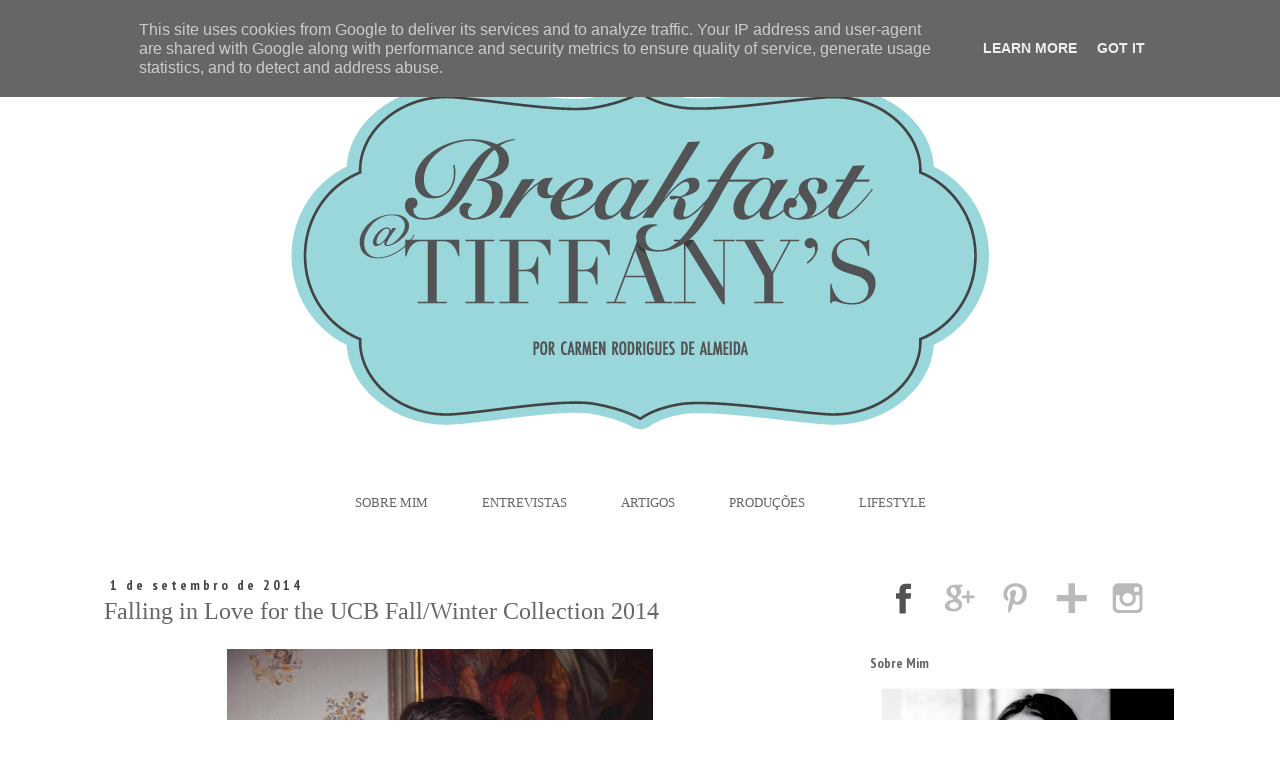

--- FILE ---
content_type: text/html; charset=UTF-8
request_url: https://www.breakfastattiffanys.pt/2014/09/falling-in-love-for-ucb-fallwinter.html
body_size: 16785
content:
<!DOCTYPE html>
<html class='v2' dir='ltr' lang='pt-PT'>
<head>
<link href='https://www.blogger.com/static/v1/widgets/335934321-css_bundle_v2.css' rel='stylesheet' type='text/css'/>
<meta content='width=1100' name='viewport'/>
<meta content='text/html; charset=UTF-8' http-equiv='Content-Type'/>
<meta content='blogger' name='generator'/>
<link href='https://www.breakfastattiffanys.pt/favicon.ico' rel='icon' type='image/x-icon'/>
<link href='https://www.breakfastattiffanys.pt/2014/09/falling-in-love-for-ucb-fallwinter.html' rel='canonical'/>
<link rel="alternate" type="application/atom+xml" title="Breakfast@Tiffany&#39;s - Atom" href="https://www.breakfastattiffanys.pt/feeds/posts/default" />
<link rel="alternate" type="application/rss+xml" title="Breakfast@Tiffany&#39;s - RSS" href="https://www.breakfastattiffanys.pt/feeds/posts/default?alt=rss" />
<link rel="service.post" type="application/atom+xml" title="Breakfast@Tiffany&#39;s - Atom" href="https://www.blogger.com/feeds/6315514203664532860/posts/default" />

<link rel="alternate" type="application/atom+xml" title="Breakfast@Tiffany&#39;s - Atom" href="https://www.breakfastattiffanys.pt/feeds/4791527387575936919/comments/default" />
<!--Can't find substitution for tag [blog.ieCssRetrofitLinks]-->
<link href='https://blogger.googleusercontent.com/img/b/R29vZ2xl/AVvXsEgJBemNLXNXc_xxZvtQkrooXQ_7FThKh_bxzdZLQJt3ivz1BOUCr1nC7sSJ8PLaYJ1BItP2CegaGLpBZvBrKKwaMO2_3Dl3gGbbfXxFOHEIV1bLQU9pBA_GFpYD5hRDw_htePT6FXuBG_E/s1600/CB_Benneton_08_Day1_Wom_08_1594.jpg' rel='image_src'/>
<meta content='https://www.breakfastattiffanys.pt/2014/09/falling-in-love-for-ucb-fallwinter.html' property='og:url'/>
<meta content='Falling in Love for the UCB Fall/Winter Collection 2014' property='og:title'/>
<meta content='Breakfast@Tiffanys é um blog focado em lifestyle, viagens, moda e cosmética. Com dicas de moda e beleza e reviews de hotéis e restaurantes premium' property='og:description'/>
<meta content='https://blogger.googleusercontent.com/img/b/R29vZ2xl/AVvXsEgJBemNLXNXc_xxZvtQkrooXQ_7FThKh_bxzdZLQJt3ivz1BOUCr1nC7sSJ8PLaYJ1BItP2CegaGLpBZvBrKKwaMO2_3Dl3gGbbfXxFOHEIV1bLQU9pBA_GFpYD5hRDw_htePT6FXuBG_E/w1200-h630-p-k-no-nu/CB_Benneton_08_Day1_Wom_08_1594.jpg' property='og:image'/>
<title>Breakfast@Tiffany's: Falling in Love for the UCB Fall/Winter Collection 2014</title>
<style type='text/css'>@font-face{font-family:'PT Sans';font-style:normal;font-weight:400;font-display:swap;src:url(//fonts.gstatic.com/s/ptsans/v18/jizaRExUiTo99u79D0-ExcOPIDUg-g.woff2)format('woff2');unicode-range:U+0460-052F,U+1C80-1C8A,U+20B4,U+2DE0-2DFF,U+A640-A69F,U+FE2E-FE2F;}@font-face{font-family:'PT Sans';font-style:normal;font-weight:400;font-display:swap;src:url(//fonts.gstatic.com/s/ptsans/v18/jizaRExUiTo99u79D0aExcOPIDUg-g.woff2)format('woff2');unicode-range:U+0301,U+0400-045F,U+0490-0491,U+04B0-04B1,U+2116;}@font-face{font-family:'PT Sans';font-style:normal;font-weight:400;font-display:swap;src:url(//fonts.gstatic.com/s/ptsans/v18/jizaRExUiTo99u79D0yExcOPIDUg-g.woff2)format('woff2');unicode-range:U+0100-02BA,U+02BD-02C5,U+02C7-02CC,U+02CE-02D7,U+02DD-02FF,U+0304,U+0308,U+0329,U+1D00-1DBF,U+1E00-1E9F,U+1EF2-1EFF,U+2020,U+20A0-20AB,U+20AD-20C0,U+2113,U+2C60-2C7F,U+A720-A7FF;}@font-face{font-family:'PT Sans';font-style:normal;font-weight:400;font-display:swap;src:url(//fonts.gstatic.com/s/ptsans/v18/jizaRExUiTo99u79D0KExcOPIDU.woff2)format('woff2');unicode-range:U+0000-00FF,U+0131,U+0152-0153,U+02BB-02BC,U+02C6,U+02DA,U+02DC,U+0304,U+0308,U+0329,U+2000-206F,U+20AC,U+2122,U+2191,U+2193,U+2212,U+2215,U+FEFF,U+FFFD;}@font-face{font-family:'PT Sans Narrow';font-style:normal;font-weight:700;font-display:swap;src:url(//fonts.gstatic.com/s/ptsansnarrow/v19/BngSUXNadjH0qYEzV7ab-oWlsbg95AiIW_3CRs-2UEU.woff2)format('woff2');unicode-range:U+0460-052F,U+1C80-1C8A,U+20B4,U+2DE0-2DFF,U+A640-A69F,U+FE2E-FE2F;}@font-face{font-family:'PT Sans Narrow';font-style:normal;font-weight:700;font-display:swap;src:url(//fonts.gstatic.com/s/ptsansnarrow/v19/BngSUXNadjH0qYEzV7ab-oWlsbg95AiBW_3CRs-2UEU.woff2)format('woff2');unicode-range:U+0301,U+0400-045F,U+0490-0491,U+04B0-04B1,U+2116;}@font-face{font-family:'PT Sans Narrow';font-style:normal;font-weight:700;font-display:swap;src:url(//fonts.gstatic.com/s/ptsansnarrow/v19/BngSUXNadjH0qYEzV7ab-oWlsbg95AiLW_3CRs-2UEU.woff2)format('woff2');unicode-range:U+0100-02BA,U+02BD-02C5,U+02C7-02CC,U+02CE-02D7,U+02DD-02FF,U+0304,U+0308,U+0329,U+1D00-1DBF,U+1E00-1E9F,U+1EF2-1EFF,U+2020,U+20A0-20AB,U+20AD-20C0,U+2113,U+2C60-2C7F,U+A720-A7FF;}@font-face{font-family:'PT Sans Narrow';font-style:normal;font-weight:700;font-display:swap;src:url(//fonts.gstatic.com/s/ptsansnarrow/v19/BngSUXNadjH0qYEzV7ab-oWlsbg95AiFW_3CRs-2.woff2)format('woff2');unicode-range:U+0000-00FF,U+0131,U+0152-0153,U+02BB-02BC,U+02C6,U+02DA,U+02DC,U+0304,U+0308,U+0329,U+2000-206F,U+20AC,U+2122,U+2191,U+2193,U+2212,U+2215,U+FEFF,U+FFFD;}</style>
<style id='page-skin-1' type='text/css'><!--
/*
-----------------------------------------------
Blogger Template Style
Name:     Simple
Designer: Josh Peterson
URL:      www.noaesthetic.com
----------------------------------------------- */
/* Variable definitions
====================
<Variable name="keycolor" description="Main Color" type="color" default="#66bbdd"/>
<Group description="Page Text" selector="body">
<Variable name="body.font" description="Font" type="font"
default="normal normal 14px PT Sans, Times"/>
<Variable name="body.text.color" description="Text Color" type="color" default="#222222"/>
</Group>
<Group description="Backgrounds" selector=".body-fauxcolumns-outer">
<Variable name="body.background.color" description="Outer Background" type="color" default="#66bbdd"/>
<Variable name="content.background.color" description="Main Background" type="color" default="#ffffff"/>
<Variable name="header.background.color" description="Header Background" type="color" default="transparent"/>
</Group>
<Group description="Links" selector=".main-outer">
<Variable name="link.color" description="Link Color" type="color" default="#2288bb"/>
<Variable name="link.visited.color" description="Visited Color" type="color" default="#888888"/>
<Variable name="link.hover.color" description="Hover Color" type="color" default="#33aaff"/>
</Group>
<Group description="Blog Title" selector=".header h1">
<Variable name="header.font" description="Font" type="font"
default="normal normal 40px Arial, Tahoma, Helvetica, FreeSans, sans-serif"/>
<Variable name="header.text.color" description="Title Color" type="color" default="#3399bb" />
</Group>
<Group description="Blog Description" selector=".header .description">
<Variable name="description.text.color" description="Description Color" type="color"
default="#777777" />
</Group>
<Group description="Tabs Text" selector=".tabs-inner .widget li a">
<Variable name="tabs.font" description="Font" type="font"
default="normal normal 14px Arial, Tahoma, Helvetica, FreeSans, sans-serif"/>
<Variable name="tabs.text.color" description="Text Color" type="color" default="#999999"/>
<Variable name="tabs.selected.text.color" description="Selected Color" type="color" default="#000000"/>
</Group>
<Group description="Tabs Background" selector=".tabs-outer .PageList">
<Variable name="tabs.background.color" description="Background Color" type="color" default="#f5f5f5"/>
<Variable name="tabs.selected.background.color" description="Selected Color" type="color" default="#eeeeee"/>
</Group>
<Group description="Post Title" selector="h3.post-title, .comments h4">
<Variable name="post.title.font" description="Font" type="font"
default="normal normal 22px Arial, Tahoma, Helvetica, FreeSans, sans-serif"/>
</Group>
<Group description="Date Header" selector=".date-header">
<Variable name="date.header.color" description="Text Color" type="color"
default="#666666"/>
<Variable name="date.header.background.color" description="Background Color" type="color"
default="transparent"/>
</Group>
<Group description="Post Footer" selector=".post-footer">
<Variable name="post.footer.text.color" description="Text Color" type="color" default="#666666"/>
<Variable name="post.footer.background.color" description="Background Color" type="color"
default="#f9f9f9"/>
<Variable name="post.footer.border.color" description="Shadow Color" type="color" default="#eeeeee"/>
</Group>
<Group description="Gadgets" selector="h2">
<Variable name="widget.title.font" description="Title Font" type="font"
default="normal bold 11px Arial, Tahoma, Helvetica, FreeSans, sans-serif"/>
<Variable name="widget.title.text.color" description="Title Color" type="color" default="#000000"/>
<Variable name="widget.alternate.text.color" description="Alternate Color" type="color" default="#999999"/>
</Group>
<Group description="Images" selector=".main-inner">
<Variable name="image.background.color" description="Background Color" type="color" default="#ffffff"/>
<Variable name="image.border.color" description="Border Color" type="color" default="#eeeeee"/>
<Variable name="image.text.color" description="Caption Text Color" type="color" default="#666666"/>
</Group>
<Group description="Accents" selector=".content-inner">
<Variable name="body.rule.color" description="Separator Line Color" type="color" default="#eeeeee"/>
<Variable name="tabs.border.color" description="Tabs Border Color" type="color" default="transparent"/>
</Group>
<Variable name="body.background" description="Body Background" type="background"
color="#ffffff" default="$(color) none repeat scroll top left"/>
<Variable name="body.background.override" description="Body Background Override" type="string" default=""/>
<Variable name="body.background.gradient.cap" description="Body Gradient Cap" type="url"
default="url(//www.blogblog.com/1kt/simple/gradients_light.png)"/>
<Variable name="body.background.gradient.tile" description="Body Gradient Tile" type="url"
default="url(//www.blogblog.com/1kt/simple/body_gradient_tile_light.png)"/>
<Variable name="content.background.color.selector" description="Content Background Color Selector" type="string" default=".content-inner"/>
<Variable name="content.padding" description="Content Padding" type="length" default="10px"/>
<Variable name="content.padding.horizontal" description="Content Horizontal Padding" type="length" default="10px"/>
<Variable name="content.shadow.spread" description="Content Shadow Spread" type="length" default="40px"/>
<Variable name="content.shadow.spread.webkit" description="Content Shadow Spread (WebKit)" type="length" default="5px"/>
<Variable name="content.shadow.spread.ie" description="Content Shadow Spread (IE)" type="length" default="10px"/>
<Variable name="main.border.width" description="Main Border Width" type="length" default="0"/>
<Variable name="header.background.gradient" description="Header Gradient" type="url" default="none"/>
<Variable name="header.shadow.offset.left" description="Header Shadow Offset Left" type="length" default="-1px"/>
<Variable name="header.shadow.offset.top" description="Header Shadow Offset Top" type="length" default="-1px"/>
<Variable name="header.shadow.spread" description="Header Shadow Spread" type="length" default="1px"/>
<Variable name="header.padding" description="Header Padding" type="length" default="30px"/>
<Variable name="header.border.size" description="Header Border Size" type="length" default="1px"/>
<Variable name="header.bottom.border.size" description="Header Bottom Border Size" type="length" default="1px"/>
<Variable name="header.border.horizontalsize" description="Header Horizontal Border Size" type="length" default="0"/>
<Variable name="description.text.size" description="Description Text Size" type="string" default="140%"/>
<Variable name="tabs.margin.top" description="Tabs Margin Top" type="length" default="0" />
<Variable name="tabs.margin.side" description="Tabs Side Margin" type="length" default="30px" />
<Variable name="tabs.background.gradient" description="Tabs Background Gradient" type="url"
default="url(//www.blogblog.com/1kt/simple/gradients_light.png)"/>
<Variable name="tabs.border.width" description="Tabs Border Width" type="length" default="1px"/>
<Variable name="tabs.bevel.border.width" description="Tabs Bevel Border Width" type="length" default="1px"/>
<Variable name="date.header.padding" description="Date Header Padding" type="string" default="inherit"/>
<Variable name="date.header.letterspacing" description="Date Header Letter Spacing" type="string" default="inherit"/>
<Variable name="date.header.margin" description="Date Header Margin" type="string" default="inherit"/>
<Variable name="post.margin.bottom" description="Post Bottom Margin" type="length" default="25px"/>
<Variable name="image.border.small.size" description="Image Border Small Size" type="length" default="2px"/>
<Variable name="image.border.large.size" description="Image Border Large Size" type="length" default="5px"/>
<Variable name="page.width.selector" description="Page Width Selector" type="string" default=".region-inner"/>
<Variable name="page.width" description="Page Width" type="string" default="auto"/>
<Variable name="main.section.margin" description="Main Section Margin" type="length" default="15px"/>
<Variable name="main.padding" description="Main Padding" type="length" default="15px"/>
<Variable name="main.padding.top" description="Main Padding Top" type="length" default="30px"/>
<Variable name="main.padding.bottom" description="Main Padding Bottom" type="length" default="30px"/>
<Variable name="paging.background"
color="#ffffff"
description="Background of blog paging area" type="background"
default="transparent none no-repeat scroll top center"/>
<Variable name="footer.bevel" description="Bevel border length of footer" type="length" default="0"/>
<Variable name="mobile.background.overlay" description="Mobile Background Overlay" type="string"
default="transparent none repeat scroll top left"/>
<Variable name="mobile.background.size" description="Mobile Background Size" type="string" default="auto"/>
<Variable name="mobile.button.color" description="Mobile Button Color" type="color" default="#ffffff" />
<Variable name="startSide" description="Side where text starts in blog language" type="automatic" default="left"/>
<Variable name="endSide" description="Side where text ends in blog language" type="automatic" default="right"/>
*/
/* Content
----------------------------------------------- */
body {
font: normal normal 14px PT Sans;
color: #666666;
background: #ffffff none repeat scroll top left;
padding: 0 0 0 0;
}
html body .region-inner {
min-width: 0;
max-width: 100%;
width: auto;
}
a:link {
text-decoration:none;
color: #000000;
}
a:visited {
text-decoration:none;
color: #000000;
}
a:hover {
text-decoration:underline;
color: #666666;
}
.body-fauxcolumn-outer .fauxcolumn-inner {
background: transparent none repeat scroll top left;
_background-image: none;
}
.body-fauxcolumn-outer .cap-top {
position: absolute;
z-index: 1;
height: 400px;
width: 100%;
background: #ffffff none repeat scroll top left;
}
.body-fauxcolumn-outer .cap-top .cap-left {
width: 100%;
background: transparent none repeat-x scroll top left;
_background-image: none;
}
.content-outer {
-moz-box-shadow: 0 0 0 rgba(0, 0, 0, .15);
-webkit-box-shadow: 0 0 0 rgba(0, 0, 0, .15);
-goog-ms-box-shadow: 0 0 0 #333333;
box-shadow: 0 0 0 rgba(0, 0, 0, .15);
margin-bottom: 1px;
}
.content-inner {
padding: 10px 40px;
}
.content-inner {
background-color: #ffffff;
}
/* Header
----------------------------------------------- */
.header-outer {
background: transparent none repeat-x scroll 0 -400px;
_background-image: none;
}
.Header h1 {
font: normal normal 40px Georgia, Utopia, 'Palatino Linotype', Palatino, serif;
color: #000000;
text-shadow: 0 0 0 rgba(0, 0, 0, .2);
}
.Header h1 a {
color: #000000;
}
.Header .description {
font-size: 18px;
color: #000000;
}
.header-inner .Header .titlewrapper {
padding: 22px 0;
}
.header-inner .Header .descriptionwrapper {
padding: 0 0;
}
/* Tabs
----------------------------------------------- */
.tabs-inner .section:first-child {
border-top: 0 solid transparent;
}
.tabs-inner .section:first-child ul {
margin-top: -1px;
border-top: 1px solid transparent;
border-left: 1px solid transparent;
border-right: 1px solid transparent;
}
.tabs-inner .widget ul {
background: transparent none repeat-x scroll 0 -800px;
_background-image: none;
border-bottom: 1px solid transparent;
margin-top: 0;
margin-left: -30px;
margin-right: -30px;
}
.tabs-inner .widget li a {
display: inline-block;
padding: .6em 1em;
font: normal normal 14px PT Sans;
color: #000000;
border-left: 1px solid #ffffff;
border-right: 1px solid transparent;
}
.tabs-inner .widget li:first-child a {
border-left: none;
}
.tabs-inner .widget li.selected a, .tabs-inner .widget li a:hover {
color: #000000;
background-color: #eeeeee;
text-decoration: none;
}
/* Columns
----------------------------------------------- */
.main-outer {
border-top: 0 solid transparent;
}
.fauxcolumn-left-outer .fauxcolumn-inner {
border-right: 1px solid transparent;
}
.fauxcolumn-right-outer .fauxcolumn-inner {
border-left: 1px solid transparent;
}
/* Headings
----------------------------------------------- */
h2 {
margin: 0 0 1em 0;
font: normal bold 14px PT Sans Narrow;
color: #666666;
}
/* Widgets
----------------------------------------------- */
.widget .zippy {
color: #999999;
text-shadow: 2px 2px 1px rgba(0, 0, 0, .1);
}
.widget .popular-posts ul {
list-style: none;
}
/* Posts
----------------------------------------------- */
.date-header span {
background-color: transparent;
color: #444444;
padding: 0.4em;
letter-spacing: 3px;
margin: inherit;
}
.main-inner {
padding-top: 35px;
padding-bottom: 65px;
}
.main-inner .column-center-inner {
padding: 0 0;
}
.main-inner .column-center-inner .section {
margin: 0 1em;
}
.post {
margin: 0 0 45px 0;
}
h3.post-title, .comments h4 {
font: normal normal 24px Georgia, Utopia, 'Palatino Linotype', Palatino, serif;
margin: .75em 0 0;
}
.post-body {
font-size: 110%;
line-height: 1.4;
position: relative;
}
.post-body img, .post-body .tr-caption-container, .Profile img, .Image img,
.BlogList .item-thumbnail img {
padding: 2px;
background: transparent;
border: 1px solid transparent;
-moz-box-shadow: 1px 1px 5px rgba(0, 0, 0, .1);
-webkit-box-shadow: 1px 1px 5px rgba(0, 0, 0, .1);
box-shadow: 1px 1px 5px rgba(0, 0, 0, .1);
}
.post-body img, .post-body .tr-caption-container {
padding: 5px;
}
.post-body .tr-caption-container {
color: transparent;
}
.post-body .tr-caption-container img {
padding: 0;
background: transparent;
border: none;
-moz-box-shadow: 0 0 0 rgba(0, 0, 0, .1);
-webkit-box-shadow: 0 0 0 rgba(0, 0, 0, .1);
box-shadow: 0 0 0 rgba(0, 0, 0, .1);
}
.post-header {
margin: 0 0 1.5em;
line-height: 1.6;
font-size: 90%;
}
.post-footer {
margin: 20px -2px 0;
padding: 5px 10px;
color: #666666;
background-color: transparent;
border-bottom: 1px solid transparent;
line-height: 1.6;
font-size: 90%;
}
#comments .comment-author {
padding-top: 1.5em;
border-top: 1px solid transparent;
background-position: 0 1.5em;
}
#comments .comment-author:first-child {
padding-top: 0;
border-top: none;
}
.avatar-image-container {
margin: .2em 0 0;
}
#comments .avatar-image-container img {
border: 1px solid transparent;
}
/* Comments
----------------------------------------------- */
.comments .comments-content .icon.blog-author {
background-repeat: no-repeat;
background-image: url([data-uri]);
}
.comments .comments-content .loadmore a {
border-top: 1px solid #999999;
border-bottom: 1px solid #999999;
}
.comments .comment-thread.inline-thread {
background-color: transparent;
}
.comments .continue {
border-top: 2px solid #999999;
}
/* Accents
---------------------------------------------- */
.section-columns td.columns-cell {
border-left: 1px solid transparent;
}
.blog-pager {
background: transparent url(//www.blogblog.com/1kt/simple/paging_dot.png) repeat-x scroll top center;
}
.blog-pager-older-link, .home-link,
.blog-pager-newer-link {
background-color: #ffffff;
padding: 5px;
}
.footer-outer {
border-top: 1px dashed #bbbbbb;
}
/* Mobile
----------------------------------------------- */
body.mobile  {
background-size: auto;
}
.mobile .body-fauxcolumn-outer {
background: transparent none repeat scroll top left;
}
.mobile .body-fauxcolumn-outer .cap-top {
background-size: 100% auto;
}
.mobile .content-outer {
-webkit-box-shadow: 0 0 3px rgba(0, 0, 0, .15);
box-shadow: 0 0 3px rgba(0, 0, 0, .15);
}
body.mobile .AdSense {
margin: 0 -0;
}
.mobile .tabs-inner .widget ul {
margin-left: 0;
margin-right: 0;
}
.mobile .post {
margin: 0;
}
.mobile .main-inner .column-center-inner .section {
margin: 0;
}
.mobile .date-header span {
padding: 0.1em 10px;
margin: 0 -10px;
}
.mobile h3.post-title {
margin: 0;
}
.mobile .blog-pager {
background: transparent none no-repeat scroll top center;
}
.mobile .footer-outer {
border-top: none;
}
.mobile .main-inner, .mobile .footer-inner {
background-color: #ffffff;
}
.mobile-index-contents {
color: #666666;
}
.mobile-link-button {
background-color: #000000;
}
.mobile-link-button a:link, .mobile-link-button a:visited {
color: #ffffff;
}
.mobile .tabs-inner .section:first-child {
border-top: none;
}
.mobile .tabs-inner .PageList .widget-content {
background-color: #eeeeee;
color: #000000;
border-top: 1px solid transparent;
border-bottom: 1px solid transparent;
}
.mobile .tabs-inner .PageList .widget-content .pagelist-arrow {
border-left: 1px solid transparent;
}
.content-inner {
padding: 0px;
}
.post-body img, .post-body .tr-caption-container, .ss, .Profile img, .Image img,
.BlogList .item-thumbnail img {
padding: none !important;
border: none !important;
background: none !important;
-moz-box-shadow: 0px 0px 0px transparent !important;
-webkit-box-shadow: 0px 0px 0px transparent !important;
box-shadow: 0px 0px 0px transparent !important;
}
#Attribution1 {display: none;}
h3.post-title {
margin-top: -10px !important;
}
.content-inner
{
margin-top: -10px !important;
}
.blog-pager {
background: none!important;
}
.post-footer {
padding: 0px;
margin-bottom: 100px !important;
}
.main-inner
{
margin-top: 30px !important;
}
.blog-posts
{
padding-top:0px;
padding-bottom:0px;
padding-right: 50px;
padding-left:0px ;
}
.post-footer
{
border-top: 1px solid #000000;
}
.footer-outer {
border-top: none!important;
}
.blog-feeds{display:none !important;}
.Image img{
display: block;
margin-left: auto;
margin-right: auto;
}
--></style>
<style id='template-skin-1' type='text/css'><!--
body {
min-width: 1100px;
}
.content-outer, .content-fauxcolumn-outer, .region-inner {
min-width: 1100px;
max-width: 1100px;
_width: 1100px;
}
.main-inner .columns {
padding-left: 0px;
padding-right: 350px;
}
.main-inner .fauxcolumn-center-outer {
left: 0px;
right: 350px;
/* IE6 does not respect left and right together */
_width: expression(this.parentNode.offsetWidth -
parseInt("0px") -
parseInt("350px") + 'px');
}
.main-inner .fauxcolumn-left-outer {
width: 0px;
}
.main-inner .fauxcolumn-right-outer {
width: 350px;
}
.main-inner .column-left-outer {
width: 0px;
right: 100%;
margin-left: -0px;
}
.main-inner .column-right-outer {
width: 350px;
margin-right: -350px;
}
#layout {
min-width: 0;
}
#layout .content-outer {
min-width: 0;
width: 800px;
}
#layout .region-inner {
min-width: 0;
width: auto;
}
body#layout div.add_widget {
padding: 8px;
}
body#layout div.add_widget a {
margin-left: 32px;
}
--></style>
<link href='https://www.blogger.com/dyn-css/authorization.css?targetBlogID=6315514203664532860&amp;zx=23ccf992-5721-4819-8aa0-a0c39cd8837b' media='none' onload='if(media!=&#39;all&#39;)media=&#39;all&#39;' rel='stylesheet'/><noscript><link href='https://www.blogger.com/dyn-css/authorization.css?targetBlogID=6315514203664532860&amp;zx=23ccf992-5721-4819-8aa0-a0c39cd8837b' rel='stylesheet'/></noscript>
<meta name='google-adsense-platform-account' content='ca-host-pub-1556223355139109'/>
<meta name='google-adsense-platform-domain' content='blogspot.com'/>

<!-- data-ad-client=ca-pub-5045777383012066 -->

<script type="text/javascript" language="javascript">
  // Supply ads personalization default for EEA readers
  // See https://www.blogger.com/go/adspersonalization
  adsbygoogle = window.adsbygoogle || [];
  if (typeof adsbygoogle.requestNonPersonalizedAds === 'undefined') {
    adsbygoogle.requestNonPersonalizedAds = 1;
  }
</script>


</head>
<body class='loading'>
<div class='navbar no-items section' id='navbar' name='Navbar'>
</div>
<div class='body-fauxcolumns'>
<div class='fauxcolumn-outer body-fauxcolumn-outer'>
<div class='cap-top'>
<div class='cap-left'></div>
<div class='cap-right'></div>
</div>
<div class='fauxborder-left'>
<div class='fauxborder-right'></div>
<div class='fauxcolumn-inner'>
</div>
</div>
<div class='cap-bottom'>
<div class='cap-left'></div>
<div class='cap-right'></div>
</div>
</div>
</div>
<div class='content'>
<div class='content-fauxcolumns'>
<div class='fauxcolumn-outer content-fauxcolumn-outer'>
<div class='cap-top'>
<div class='cap-left'></div>
<div class='cap-right'></div>
</div>
<div class='fauxborder-left'>
<div class='fauxborder-right'></div>
<div class='fauxcolumn-inner'>
</div>
</div>
<div class='cap-bottom'>
<div class='cap-left'></div>
<div class='cap-right'></div>
</div>
</div>
</div>
<div class='content-outer'>
<div class='content-cap-top cap-top'>
<div class='cap-left'></div>
<div class='cap-right'></div>
</div>
<div class='fauxborder-left content-fauxborder-left'>
<div class='fauxborder-right content-fauxborder-right'></div>
<div class='content-inner'>
<header>
<div class='header-outer'>
<div class='header-cap-top cap-top'>
<div class='cap-left'></div>
<div class='cap-right'></div>
</div>
<div class='fauxborder-left header-fauxborder-left'>
<div class='fauxborder-right header-fauxborder-right'></div>
<div class='region-inner header-inner'>
<div class='header section' id='header' name='Cabeçalho'><div class='widget Header' data-version='1' id='Header1'>
<div id='header-inner'>
<a href='https://www.breakfastattiffanys.pt/' style='display: block'>
<img alt='Breakfast@Tiffany&#39;s' height='471px; ' id='Header1_headerimg' src='https://blogger.googleusercontent.com/img/b/R29vZ2xl/AVvXsEgtV551XiP-wZsvjnFzX0zygo6DHRi3uLVr8MkK4N9Glb92KufvVk_EA0eTNtzMa-Gm12IOkXaO_UV1QDY4xdpXz5z41HJkCdpDeL4p-XYgGXngxUhMeVXZ0xCYAVDbgSRXqB96V4ryO-g/s1600/HEADER.png' style='display: block' width='1100px; '/>
</a>
</div>
</div></div>
</div>
</div>
<div class='header-cap-bottom cap-bottom'>
<div class='cap-left'></div>
<div class='cap-right'></div>
</div>
</div>
</header>
<div class='tabs-outer'>
<div class='tabs-cap-top cap-top'>
<div class='cap-left'></div>
<div class='cap-right'></div>
</div>
<div class='fauxborder-left tabs-fauxborder-left'>
<div class='fauxborder-right tabs-fauxborder-right'></div>
<div class='region-inner tabs-inner'>
<div class='tabs section' id='crosscol' name='Entre colunas'><div class='widget HTML' data-version='1' id='HTML2'>
<div class='widget-content'>
<center>
        
        <a href="http://breakfastattiffanys-trendsetter.blogspot.pt/p/sobre-mim_9.html">Sobre Mim</a>
        
        <a href="http://www.breakfastattiffanys.pt/search/label/Entrevistas">Entrevistas</a>
        
        <a href="http://breakfastattiffanys-trendsetter.blogspot.pt/search/label/Artigos">Artigos</a>
        
        <a href="http://breakfastattiffanys-trendsetter.blogspot.pt/search/label/Produções">Produções</a>

<a href="http://www.breakfastattiffanys.pt/search/label/Lifestyle">Lifestyle</a>
        
</center>
<style type="text/css">
        #HTML2 > .widget-content > center > a{
            font: 13px Georgia,Utopia,'Palatino Linotype',Palatino,serif;
            color: #666;
            text-transform: uppercase;
            margin: 3px 25px 0 25px;
            display: inline-block;
            vertical-align: middle; 
        }
        #HTML2 > .widget-content > center > a:hover{
            color: #000;
            text-decoration: none;
        }
</style>
</div>
<div class='clear'></div>
</div></div>
<div class='tabs no-items section' id='crosscol-overflow' name='Cross-Column 2'></div>
</div>
</div>
<div class='tabs-cap-bottom cap-bottom'>
<div class='cap-left'></div>
<div class='cap-right'></div>
</div>
</div>
<div class='main-outer'>
<div class='main-cap-top cap-top'>
<div class='cap-left'></div>
<div class='cap-right'></div>
</div>
<div class='fauxborder-left main-fauxborder-left'>
<div class='fauxborder-right main-fauxborder-right'></div>
<div class='region-inner main-inner'>
<div class='columns fauxcolumns'>
<div class='fauxcolumn-outer fauxcolumn-center-outer'>
<div class='cap-top'>
<div class='cap-left'></div>
<div class='cap-right'></div>
</div>
<div class='fauxborder-left'>
<div class='fauxborder-right'></div>
<div class='fauxcolumn-inner'>
</div>
</div>
<div class='cap-bottom'>
<div class='cap-left'></div>
<div class='cap-right'></div>
</div>
</div>
<div class='fauxcolumn-outer fauxcolumn-left-outer'>
<div class='cap-top'>
<div class='cap-left'></div>
<div class='cap-right'></div>
</div>
<div class='fauxborder-left'>
<div class='fauxborder-right'></div>
<div class='fauxcolumn-inner'>
</div>
</div>
<div class='cap-bottom'>
<div class='cap-left'></div>
<div class='cap-right'></div>
</div>
</div>
<div class='fauxcolumn-outer fauxcolumn-right-outer'>
<div class='cap-top'>
<div class='cap-left'></div>
<div class='cap-right'></div>
</div>
<div class='fauxborder-left'>
<div class='fauxborder-right'></div>
<div class='fauxcolumn-inner'>
</div>
</div>
<div class='cap-bottom'>
<div class='cap-left'></div>
<div class='cap-right'></div>
</div>
</div>
<!-- corrects IE6 width calculation -->
<div class='columns-inner'>
<div class='column-center-outer'>
<div class='column-center-inner'>
<div class='main section' id='main' name='Principal'><div class='widget Blog' data-version='1' id='Blog1'>
<div class='blog-posts hfeed'>

          <div class="date-outer">
        
<h2 class='date-header'><span>1 de setembro de 2014</span></h2>

          <div class="date-posts">
        
<div class='post-outer'>
<div class='post hentry' itemprop='blogPost' itemscope='itemscope' itemtype='http://schema.org/BlogPosting'>
<meta content='https://blogger.googleusercontent.com/img/b/R29vZ2xl/AVvXsEgJBemNLXNXc_xxZvtQkrooXQ_7FThKh_bxzdZLQJt3ivz1BOUCr1nC7sSJ8PLaYJ1BItP2CegaGLpBZvBrKKwaMO2_3Dl3gGbbfXxFOHEIV1bLQU9pBA_GFpYD5hRDw_htePT6FXuBG_E/s1600/CB_Benneton_08_Day1_Wom_08_1594.jpg' itemprop='image_url'/>
<meta content='6315514203664532860' itemprop='blogId'/>
<meta content='4791527387575936919' itemprop='postId'/>
<a name='4791527387575936919'></a>
<h3 class='post-title entry-title' itemprop='name'>
Falling in Love for the UCB Fall/Winter Collection 2014
</h3>
<div class='post-header'>
<div class='post-header-line-1'></div>
</div>
<div class='post-body entry-content' id='post-body-4791527387575936919' itemprop='description articleBody'>
<div class="separator" style="clear: both; text-align: center;">
<a href="https://blogger.googleusercontent.com/img/b/R29vZ2xl/AVvXsEgJBemNLXNXc_xxZvtQkrooXQ_7FThKh_bxzdZLQJt3ivz1BOUCr1nC7sSJ8PLaYJ1BItP2CegaGLpBZvBrKKwaMO2_3Dl3gGbbfXxFOHEIV1bLQU9pBA_GFpYD5hRDw_htePT6FXuBG_E/s1600/CB_Benneton_08_Day1_Wom_08_1594.jpg" imageanchor="1" style="margin-left: 1em; margin-right: 1em;"><img border="0" height="640" src="https://blogger.googleusercontent.com/img/b/R29vZ2xl/AVvXsEgJBemNLXNXc_xxZvtQkrooXQ_7FThKh_bxzdZLQJt3ivz1BOUCr1nC7sSJ8PLaYJ1BItP2CegaGLpBZvBrKKwaMO2_3Dl3gGbbfXxFOHEIV1bLQU9pBA_GFpYD5hRDw_htePT6FXuBG_E/s1600/CB_Benneton_08_Day1_Wom_08_1594.jpg" width="426" /></a></div>
<br />
<div style="text-align: justify;">
Existem marcas que nos acompanham ao longo da vida e parecem amadurecer connosco, é o caso da<b> United Colors of Benetton</b> que apresenta uma colecção perfeita para o <b>Outono/Inverno 2014</b>. Peças românticas, fotografadas numa das minhas cidades de eleição, Veneza.</div>
<div style="text-align: justify;">
<br /></div>
<div class="separator" style="clear: both; text-align: center;">
<a href="https://blogger.googleusercontent.com/img/b/R29vZ2xl/AVvXsEhj6Cz9wtT7saQfcBP3Oqpa8HUKN_eQV1FVTV9MJHx427uqt_dCuhe90XJ2wp0owiqM5uWkumblyUFwjf9Ss60ZlkJW8OGCVfMZ-6iTzhle8oJ08cQCJp3sZcOA9fGiQb67GADYplEY2SQ/s1600/CB_Benneton_47_Day4_Wom_29_6225.jpg" imageanchor="1" style="margin-left: 1em; margin-right: 1em;"><img border="0" height="640" src="https://blogger.googleusercontent.com/img/b/R29vZ2xl/AVvXsEhj6Cz9wtT7saQfcBP3Oqpa8HUKN_eQV1FVTV9MJHx427uqt_dCuhe90XJ2wp0owiqM5uWkumblyUFwjf9Ss60ZlkJW8OGCVfMZ-6iTzhle8oJ08cQCJp3sZcOA9fGiQb67GADYplEY2SQ/s1600/CB_Benneton_47_Day4_Wom_29_6225.jpg" width="426" /></a></div>
<div style="text-align: justify;">
<br />
<div style="text-align: center;">
<i>The perfect LBD</i></div>
<br /></div>
<div class="separator" style="clear: both; text-align: center;">
<a href="https://blogger.googleusercontent.com/img/b/R29vZ2xl/AVvXsEgoUQsYLWkh6yJE1sSqQdJPoTPI4kyYUKN17vUuyawzsEQqcmdZhnEsszyMjBIPWh-CKOOHtli_kqQDh6SRhuJMNvB5U91iC4rrxSC1xxUXjM3OKoKzycoUUKFsZ0U4drjxUA9SRyITU50/s1600/CB_Benneton_06_Day1_Wom_06_1283.jpg" imageanchor="1" style="margin-left: 1em; margin-right: 1em;"><img border="0" height="640" src="https://blogger.googleusercontent.com/img/b/R29vZ2xl/AVvXsEgoUQsYLWkh6yJE1sSqQdJPoTPI4kyYUKN17vUuyawzsEQqcmdZhnEsszyMjBIPWh-CKOOHtli_kqQDh6SRhuJMNvB5U91iC4rrxSC1xxUXjM3OKoKzycoUUKFsZ0U4drjxUA9SRyITU50/s1600/CB_Benneton_06_Day1_Wom_06_1283.jpg" width="426" /></a></div>
<br />
<div class="separator" style="clear: both; text-align: center;">
<a href="https://blogger.googleusercontent.com/img/b/R29vZ2xl/AVvXsEiXsAX9WqgT8_joqc2VkvNdZxPmCLK9in_nvSCKywgVqKr_buum_mrdVQ-UmO1ANdkP6zk7sdRcT0rYUW1YytXnla5Xelk_wlyIhuiL4RXvUwIHMLRLuy4XXB9mZryuTX4DF1QBp-73R0c/s1600/CB_Benneton_14_Day2_Couple_01_2307.jpg" imageanchor="1" style="margin-left: 1em; margin-right: 1em;"><img border="0" height="640" src="https://blogger.googleusercontent.com/img/b/R29vZ2xl/AVvXsEiXsAX9WqgT8_joqc2VkvNdZxPmCLK9in_nvSCKywgVqKr_buum_mrdVQ-UmO1ANdkP6zk7sdRcT0rYUW1YytXnla5Xelk_wlyIhuiL4RXvUwIHMLRLuy4XXB9mZryuTX4DF1QBp-73R0c/s1600/CB_Benneton_14_Day2_Couple_01_2307.jpg" width="426" /></a></div>
<br />
<div style="text-align: center;">
Um dos casacos que está na minha<i> wish list</i> ;)</div>
<div style="text-align: center;">
<br /></div>
<div class="separator" style="clear: both; text-align: center;">
<a href="https://blogger.googleusercontent.com/img/b/R29vZ2xl/AVvXsEiL9SyqxugMAT3EBQkrbgIGeLASvtGbwUgXK0kBwtHVQoX-illKhCMQd7enbaCFr_j6RuSYBilOHyZFtWRJMpF53QyJ79HCOhc3KehCBDletfcVjJ-feIeQQyEGTKhMT2aFnRJZsT6bqig/s1600/CB_Benneton_15_Day2_Couple_02_2408.jpg" imageanchor="1" style="margin-left: 1em; margin-right: 1em;"><img border="0" height="640" src="https://blogger.googleusercontent.com/img/b/R29vZ2xl/AVvXsEiL9SyqxugMAT3EBQkrbgIGeLASvtGbwUgXK0kBwtHVQoX-illKhCMQd7enbaCFr_j6RuSYBilOHyZFtWRJMpF53QyJ79HCOhc3KehCBDletfcVjJ-feIeQQyEGTKhMT2aFnRJZsT6bqig/s1600/CB_Benneton_15_Day2_Couple_02_2408.jpg" width="426" /></a></div>
<div style="text-align: center;">
<br /></div>
<div class="separator" style="clear: both; text-align: center;">
<a href="https://blogger.googleusercontent.com/img/b/R29vZ2xl/AVvXsEhRhn7c8xs3rNsNBeN2UY4X9WqGqdtiKWsVu9C9nTibU7jaisg6sP6hr-xlWVPurCP28VbW9s1xjpyLSd7TJS2ObORHIFX6xpHeKZjVAqY-lHMDWmS5q7PfrxVbWVQ9NGnTJMvg9lVDzQk/s1600/CB_Benneton_25_Day2_Wom_14_3430.jpg" imageanchor="1" style="margin-left: 1em; margin-right: 1em;"><img border="0" height="640" src="https://blogger.googleusercontent.com/img/b/R29vZ2xl/AVvXsEhRhn7c8xs3rNsNBeN2UY4X9WqGqdtiKWsVu9C9nTibU7jaisg6sP6hr-xlWVPurCP28VbW9s1xjpyLSd7TJS2ObORHIFX6xpHeKZjVAqY-lHMDWmS5q7PfrxVbWVQ9NGnTJMvg9lVDzQk/s1600/CB_Benneton_25_Day2_Wom_14_3430.jpg" width="426" /></a></div>
<div style="text-align: center;">
<br /></div>
<div class="separator" style="clear: both; text-align: center;">
</div>
<div class="separator" style="clear: both; text-align: center;">
<a href="https://blogger.googleusercontent.com/img/b/R29vZ2xl/AVvXsEi_Mee6ZjVwiuNoK9ClhHTzupmMMZ_MyYBqweJdzeXprCTQpEjA4U1O74vKNlfPRx79A7O2yba3YCP9nM6IwJt_TS1Ae270oZcLLo-WC8Er4VrMujXAM9tbTjA2S4gtueMKGVO1MH4_15s/s1600/CB_Benneton_28_Day2_Wom_17_3709.jpg" imageanchor="1" style="margin-left: 1em; margin-right: 1em;"><img border="0" height="640" src="https://blogger.googleusercontent.com/img/b/R29vZ2xl/AVvXsEi_Mee6ZjVwiuNoK9ClhHTzupmMMZ_MyYBqweJdzeXprCTQpEjA4U1O74vKNlfPRx79A7O2yba3YCP9nM6IwJt_TS1Ae270oZcLLo-WC8Er4VrMujXAM9tbTjA2S4gtueMKGVO1MH4_15s/s1600/CB_Benneton_28_Day2_Wom_17_3709.jpg" width="426" /></a></div>
<div style="text-align: center;">
<br /></div>
<div style="text-align: center;">
Neste caso gostava de ter os dois <i>outfits</i> completos</div>
<div style="text-align: center;">
<br /></div>
<div class="separator" style="clear: both; text-align: center;">
<a href="https://blogger.googleusercontent.com/img/b/R29vZ2xl/AVvXsEisUetNM2zHvqbdwScpShdCBjiORfV6e9KpMStYCXU5Upmbq1H52teG1RKyETtAOsudQEz4EZa3b07SREb_XVVsV7OlNKYJ-0yMGop3NQ1AYKnZRsRsR276QmIx9268PUG8xR-RNm07A1M/s1600/CB_Benneton_37_Day3_Wom_24_5390.jpg" imageanchor="1" style="margin-left: 1em; margin-right: 1em;"><img border="0" height="640" src="https://blogger.googleusercontent.com/img/b/R29vZ2xl/AVvXsEisUetNM2zHvqbdwScpShdCBjiORfV6e9KpMStYCXU5Upmbq1H52teG1RKyETtAOsudQEz4EZa3b07SREb_XVVsV7OlNKYJ-0yMGop3NQ1AYKnZRsRsR276QmIx9268PUG8xR-RNm07A1M/s1600/CB_Benneton_37_Day3_Wom_24_5390.jpg" width="426" /></a></div>
<div style="text-align: center;">
<br /></div>
<div style="text-align: center;">
&nbsp;Adoro usar laranja no Inverno e este casaco parece-me perfeito</div>
<div style="text-align: center;">
<br /></div>
<div class="separator" style="clear: both; text-align: center;">
<a href="https://blogger.googleusercontent.com/img/b/R29vZ2xl/AVvXsEhe6DdPOb1bhjHXL-YWmkhuD8Pt1FviHVpoiSbnb0s7gdF1-KE81wPv4_GoZzzcMOgJ80JWu1SfyJYTd4JOjV4yB-BiZ1HdiRqohZ12PNjLI5ED2LGHUt2z5NW9pfRwG8K4_-pBjMWcQG8/s1600/CB_Benneton_02_Day1_Wom_02_0300.jpg" imageanchor="1" style="margin-left: 1em; margin-right: 1em;"><img border="0" height="640" src="https://blogger.googleusercontent.com/img/b/R29vZ2xl/AVvXsEhe6DdPOb1bhjHXL-YWmkhuD8Pt1FviHVpoiSbnb0s7gdF1-KE81wPv4_GoZzzcMOgJ80JWu1SfyJYTd4JOjV4yB-BiZ1HdiRqohZ12PNjLI5ED2LGHUt2z5NW9pfRwG8K4_-pBjMWcQG8/s1600/CB_Benneton_02_Day1_Wom_02_0300.jpg" width="426" /></a></div>
<div style="text-align: center;">
<br /></div>
<div style="text-align: center;">
E vocês gostaram desta colecção?</div>
<div style="text-align: center;">
<br /></div>
<div style='clear: both;'></div>
</div>
<div class='post-footer'>
<div class='post-footer-line post-footer-line-1'>
<div style='padding:4px;'>
<table border='0'>
<tbody><tr>
<td>
<div style='margin-right:5px;'>
<a class='twitter-share-button' data-count='horizontal' data-via='iTechColumn' href='http://twitter.com/share'>Tweet</a><script src="//platform.twitter.com/widgets.js" type="text/javascript"></script>
</div>
</td>
<td>
<div style='margin-right:5px;'>
<iframe allowTransparency='true' frameborder='0' scrolling='no' src='http://www.facebook.com/plugins/like.php?href=https://www.breakfastattiffanys.pt/2014/09/falling-in-love-for-ucb-fallwinter.html&layout=button_count&show_faces=false&width=100& action=like&font=arial&colorscheme=light' style='border:none; overflow:hidden; margin-left:0px; width:100px; height:20px;'></iframe>
</div>
</td>
<td>
<div style='margin-right:5px;'>
<g:plusone href='https://www.breakfastattiffanys.pt/2014/09/falling-in-love-for-ucb-fallwinter.html' size='medium'></g:plusone>
</div>
</td>
<td>
<div style='margin-right:5px;'>
<a name='fb_share' rel='nofollow' share_url='https://www.breakfastattiffanys.pt/2014/09/falling-in-love-for-ucb-fallwinter.html' type='button_count'></a>
<script src="//static.ak.fbcdn.net/connect.php/js/FB.Share" type="text/javascript"></script>
</div>
</td>
</tr>
</tbody></table></div>
<span class='post-author vcard'>
Posted by
<span class='fn' itemprop='author' itemscope='itemscope' itemtype='http://schema.org/Person'>
<meta content='https://www.blogger.com/profile/14681610334848214974' itemprop='url'/>
<a class='g-profile' href='https://www.blogger.com/profile/14681610334848214974' rel='author' title='author profile'>
<span itemprop='name'>Carmen Rodrigues de Almeida</span>
</a>
</span>
</span>
<span class='post-timestamp'>
</span>
<span class='post-comment-link'>
</span>
<span class='post-icons'>
</span>
</div>
<div class='post-footer-line post-footer-line-2'><span class='post-labels'>
Labels:
<a href='https://www.breakfastattiffanys.pt/search/label/Campanhas%3B%20Tend%C3%AAncias%20de%20Moda' rel='tag'>Campanhas; Tendências de Moda</a>
</span>
</div>
<div class='post-footer-line post-footer-line-3'></div>
</div>
</div>
<div class='comments' id='comments'>
<a name='comments'></a>
<h4>Sem comentários:</h4>
<div id='Blog1_comments-block-wrapper'>
<dl class='avatar-comment-indent' id='comments-block'>
</dl>
</div>
<p class='comment-footer'>
<div class='comment-form'>
<a name='comment-form'></a>
<h4 id='comment-post-message'>Enviar um comentário</h4>
<p>
</p>
<a href='https://www.blogger.com/comment/frame/6315514203664532860?po=4791527387575936919&hl=pt-PT&saa=85391&origin=https://www.breakfastattiffanys.pt' id='comment-editor-src'></a>
<iframe allowtransparency='true' class='blogger-iframe-colorize blogger-comment-from-post' frameborder='0' height='410px' id='comment-editor' name='comment-editor' src='' width='100%'></iframe>
<script src='https://www.blogger.com/static/v1/jsbin/2830521187-comment_from_post_iframe.js' type='text/javascript'></script>
<script type='text/javascript'>
      BLOG_CMT_createIframe('https://www.blogger.com/rpc_relay.html');
    </script>
</div>
</p>
</div>
</div>

        </div></div>
      
</div>
<div class='blog-pager' id='blog-pager'>
<span id='blog-pager-newer-link'>
<a class='blog-pager-newer-link' href='https://www.breakfastattiffanys.pt/2014/09/b-day-wish-list.html' id='Blog1_blog-pager-newer-link' title='Mensagem mais recente'>Mensagem mais recente</a>
</span>
<span id='blog-pager-older-link'>
<a class='blog-pager-older-link' href='https://www.breakfastattiffanys.pt/2014/08/insta-of-week-58-breakfasttiffanysblog.html' id='Blog1_blog-pager-older-link' title='Mensagem antiga'>Mensagem antiga</a>
</span>
<a class='home-link' href='https://www.breakfastattiffanys.pt/'>Página inicial</a>
</div>
<div class='clear'></div>
<div class='post-feeds'>
<div class='feed-links'>
Subscrever:
<a class='feed-link' href='https://www.breakfastattiffanys.pt/feeds/4791527387575936919/comments/default' target='_blank' type='application/atom+xml'>Enviar feedback (Atom)</a>
</div>
</div>
</div></div>
</div>
</div>
<div class='column-left-outer'>
<div class='column-left-inner'>
<aside>
</aside>
</div>
</div>
<div class='column-right-outer'>
<div class='column-right-inner'>
<aside>
<div class='sidebar section' id='sidebar-right-1'><div class='widget HTML' data-version='1' id='HTML1'>
<div class='widget-content'>
<center><a href="https://www.facebook.com/pages/BreakfastTiffanys/223372847677676" target="_blank"><img src="https://blogger.googleusercontent.com/img/b/R29vZ2xl/AVvXsEiR1Mx1N1CocTzLB9aXSSBOQ2w9OqMenSpXLvRuzDviO0a6mZ86A0F4mBXpvH5M79N_sjUodDvFtXyhIaBjV1PR8TngNqSQek3L4wEUDEFMUGIDrej7s9-orByKUCu5312lTZLME5ICEos/w65-h54-no/FACEBOOK.png"
onmouseover="this.src='https://blogger.googleusercontent.com/img/b/R29vZ2xl/AVvXsEhcAwLzGM5cyTu_plAJrECb2zZS6MIDbglSubxT7lF9h4zZGcsdyCzRSb5bkZ7DsndCNLLEEvUNMtioOaqbvguptdaYt050MR2Yib_RPcEQVYa732ZqqPot7XIFpk59tmFtk8AC11LyZzI/w65-h54-no/FACEBOOK1.png'" onmouseout="https://blogger.googleusercontent.com/img/b/R29vZ2xl/AVvXsEiR1Mx1N1CocTzLB9aXSSBOQ2w9OqMenSpXLvRuzDviO0a6mZ86A0F4mBXpvH5M79N_sjUodDvFtXyhIaBjV1PR8TngNqSQek3L4wEUDEFMUGIDrej7s9-orByKUCu5312lTZLME5ICEos/w65-h54-no/FACEBOOK.png'"  alt="click me"/></a>

<a href="https://plus.google.com/u/1/104330549294222648758/posts" target="_blank"><img src="https://blogger.googleusercontent.com/img/b/R29vZ2xl/AVvXsEhq47F8C0wRo6FCTjVIqr1TJOlQTmnI9gnI3qVGpe_GU7bOI92mPo-AnG__v7sNKoy4JMLlImmHG7a_29vmt0qUYfWZ7dcwbVsU74WMAx_C3dQ-uoDBQgVOQPYNKaDovYUj4RDj_Snnb_w/w65-h54-no/GOOGLE1.png"
onmouseover="this.src='https://blogger.googleusercontent.com/img/b/R29vZ2xl/AVvXsEg5PSRk74W8ho8e6ehMwvgFGLwxs10SQIux52Dgl4p_nAxDhVmqnV98ad0V9AhIGzJ7y-fEjZD_UYC1d1JuQMSTxYY5rIyJVZ8vofvue7YjK5n9VwAlPwIeW06oc7bINvgBO1Q53jxS5Yo/w65-h54-no/GOOGLE.png'" onmouseout="this.src='https://blogger.googleusercontent.com/img/b/R29vZ2xl/AVvXsEhq47F8C0wRo6FCTjVIqr1TJOlQTmnI9gnI3qVGpe_GU7bOI92mPo-AnG__v7sNKoy4JMLlImmHG7a_29vmt0qUYfWZ7dcwbVsU74WMAx_C3dQ-uoDBQgVOQPYNKaDovYUj4RDj_Snnb_w/w65-h54-no/GOOGLE1.png'"  alt="click me"/></a>

<a href="http://pinterest.com/carmenalmeida/" target="_blank"><img src="https://blogger.googleusercontent.com/img/b/R29vZ2xl/AVvXsEhCsE_1FJBieHIAL_P8d_G8gqdqVaEvfaNgc0vJPc_z_H8Z8De6334YICCUbWi6GY1UrZbV3v1r9iXtM7yl8AMdUTaJx2oeQpI_u5Iy4SEHFSLOzqrXJjfEnLeNmTsSqwF_F3ihgDpxUGg/w65-h54-no/PINTEREST1.png"
onmouseover="this.src='https://blogger.googleusercontent.com/img/b/R29vZ2xl/AVvXsEgtEOKyQiBDi_Y3Xc0GpmBzOFq7kDqDF5K42FDAtXX8zuPD2LSExlGJM5booRUKytFeK7EhKk1NhPuHaznZS9kHN6-sn5FdBXi0Q_KPJbeJBvO5fabzbdmizWLAzaC7fCG7-J2wM_K4okk/w65-h54-no/PINTEREST.png'" onmouseout="this.src='https://blogger.googleusercontent.com/img/b/R29vZ2xl/AVvXsEhCsE_1FJBieHIAL_P8d_G8gqdqVaEvfaNgc0vJPc_z_H8Z8De6334YICCUbWi6GY1UrZbV3v1r9iXtM7yl8AMdUTaJx2oeQpI_u5Iy4SEHFSLOzqrXJjfEnLeNmTsSqwF_F3ihgDpxUGg/w65-h54-no/PINTEREST1.png'" alt="click me"/></a>

<a href="http://www.bloglovin.com/blog/4009123/breakfasttiffanys" target="_blank"><img src="https://blogger.googleusercontent.com/img/b/R29vZ2xl/AVvXsEh1uSp8KYtdr51axpbB6ykwb-Jkak-ZQeaCI8A-U0fAjtkyZOH9VFFRgZZFlTd3Aq_ZtF4LD1Nz5CSkOB2Pi49S-1vgc1NvybxTErjIxtPhws8xtFqh6gF68BlGOhJklM83hfWKaXyO3zk/w65-h54-no/BLOGLOVIN1.png"
onmouseover="this.src='https://blogger.googleusercontent.com/img/b/R29vZ2xl/AVvXsEg0T7HflA8ma5Fgz94GC7BCvlMH0e-UD3XTo9v_jk902cJnQak_L10wZ_M48nyA6wzRmpcsoyJEX45D2e_DieLl0Iol3mrfXsbt-ZK6WLrH2tu1v-klDAfWWXaEkcAgGIWIIF-0bDo5dHI/w65-h54-no/BLOGLOVIN.png'" onmouseout="this.src='https://blogger.googleusercontent.com/img/b/R29vZ2xl/AVvXsEh1uSp8KYtdr51axpbB6ykwb-Jkak-ZQeaCI8A-U0fAjtkyZOH9VFFRgZZFlTd3Aq_ZtF4LD1Nz5CSkOB2Pi49S-1vgc1NvybxTErjIxtPhws8xtFqh6gF68BlGOhJklM83hfWKaXyO3zk/w65-h54-no/BLOGLOVIN1.png'"  alt="click me"/></a>

<a href="http://instagram.com/breakfast_tiffanys_blog" target="_blank"><img src="https://blogger.googleusercontent.com/img/b/R29vZ2xl/AVvXsEjz4zKWSKDrGDORvVapRLeoy_BK-T-nJ2_sfCY2rcAH0v6YYdAOr-oy6P0byczFsuDFnlqzLM6kgpiNguHofQoBkYJbKHX9yZXVShMQPey4fWmMQm0XmReBAq0Fqy8BQ_PxoeYbiuri0go/w65-h54-no/INSTAGRAM1.png"
onmouseover="this.src='https://blogger.googleusercontent.com/img/b/R29vZ2xl/AVvXsEidbbUbQVW1mYeZomPCfIoWuqXDxvx4pp4rFdSN0PuDAqKHTckXLJYDs0dIjL2lmCDP9BD2GT9Dht3VueL3iB2TbhHSLh-xnEzVlf1Zd08VXbp-bkIJLF0dW-DoEAfydbv4C_3JxEKI_Zg/w65-h54-no/INSTAGRAM.png'" onmouseout="this.src='https://blogger.googleusercontent.com/img/b/R29vZ2xl/AVvXsEjz4zKWSKDrGDORvVapRLeoy_BK-T-nJ2_sfCY2rcAH0v6YYdAOr-oy6P0byczFsuDFnlqzLM6kgpiNguHofQoBkYJbKHX9yZXVShMQPey4fWmMQm0XmReBAq0Fqy8BQ_PxoeYbiuri0go/w65-h54-no/INSTAGRAM1.png'"  alt="click me"/></a> 
</center>
</div>
<div class='clear'></div>
</div><div class='widget Image' data-version='1' id='Image2'>
<h2>Sobre Mim</h2>
<div class='widget-content'>
<a href='http://www.breakfastattiffanys.pt/p/sobre-mim_9.html'>
<img alt='Sobre Mim' height='674' id='Image2_img' src='https://blogger.googleusercontent.com/img/b/R29vZ2xl/AVvXsEiKMH53pUtPycP18FZH4LuSMqMDo9SkBZ8WfRC0p0PGfCZBEilf2gAxrA7VqnE16fV6E_Y48ytICjSRCOj-04lX99tK8xzNx6kN424ww5SGP2k9ySrwfUGPrSlAFpDNN_vggKV85gh5qMI/s1600-r/ABOUT2+%25282%2529.png' width='310'/>
</a>
<br/>
</div>
<div class='clear'></div>
</div><div class='widget Image' data-version='1' id='Image1'>
<h2>My Closet on Sale</h2>
<div class='widget-content'>
<a href='https://www.micolet.pt/guarda-roupa/breakfast_tiffanys_blog?utm_medium=wardrobe&utm_source=micolet&fbclid=IwAR2Sx7sJD8W-bdSsjp9pohZYn8WJsN-4An6oS0Kq5h6N76b61jpfu2PAGDc'>
<img alt='My Closet on Sale' height='290' id='Image1_img' src='https://blogger.googleusercontent.com/img/a/AVvXsEhRScjChCGEM0k18bBJRNw0iyMMbed3AMq4GR2n-sMAW1wdqNmv2iRP6kpac-8nq46cbzK_SmN1Hk1vuGVmXs12J7Rn0Ws0im-ylHaFRZxflaBb_3JVBD5_i-GGI1OM3ANz3X5KXbc5bFWjKL--zoN0L2-0_-5w0_KtlAECfGB7Xsdah5IXspi5l_5xNg=s290' width='290'/>
</a>
<br/>
</div>
<div class='clear'></div>
</div><div class='widget Image' data-version='1' id='Image9'>
<h2>Foxlife</h2>
<div class='widget-content'>
<a href='http://foxlife.canais-fox.pt'>
<img alt='Foxlife' height='118' id='Image9_img' src='https://blogger.googleusercontent.com/img/b/R29vZ2xl/AVvXsEgcJUZu3RalBG6Zl9on79eSY9houFaBTxFdT23QQsvVJcmbaHbMke7QmioicJOkYTXcTFMFQ9IRn1OJZTx2OOlkdV9XgFWL5HCrJwFC4OV7cFVUnRa0BjDtq8fJU64jRnN76nlhgYHntAXZ/s290/banner_blogs+FOX+Lofe+3.png' width='290'/>
</a>
<br/>
</div>
<div class='clear'></div>
</div><div class='widget BlogSearch' data-version='1' id='BlogSearch1'>
<h2 class='title'>Pesquisar neste blogue</h2>
<div class='widget-content'>
<div id='BlogSearch1_form'>
<form action='https://www.breakfastattiffanys.pt/search' class='gsc-search-box' target='_top'>
<table cellpadding='0' cellspacing='0' class='gsc-search-box'>
<tbody>
<tr>
<td class='gsc-input'>
<input autocomplete='off' class='gsc-input' name='q' size='10' title='search' type='text' value=''/>
</td>
<td class='gsc-search-button'>
<input class='gsc-search-button' title='search' type='submit' value='Pesquisar'/>
</td>
</tr>
</tbody>
</table>
</form>
</div>
</div>
<div class='clear'></div>
</div><div class='widget BlogArchive' data-version='1' id='BlogArchive1'>
<h2>Arquivo</h2>
<div class='widget-content'>
<div id='ArchiveList'>
<div id='BlogArchive1_ArchiveList'>
<select id='BlogArchive1_ArchiveMenu'>
<option value=''>Arquivo</option>
<option value='https://www.breakfastattiffanys.pt/2026/01/'>janeiro 2026 (2)</option>
<option value='https://www.breakfastattiffanys.pt/2025/12/'>dezembro 2025 (5)</option>
<option value='https://www.breakfastattiffanys.pt/2025/11/'>novembro 2025 (4)</option>
<option value='https://www.breakfastattiffanys.pt/2025/10/'>outubro 2025 (5)</option>
<option value='https://www.breakfastattiffanys.pt/2025/09/'>setembro 2025 (2)</option>
<option value='https://www.breakfastattiffanys.pt/2025/08/'>agosto 2025 (6)</option>
<option value='https://www.breakfastattiffanys.pt/2025/07/'>julho 2025 (2)</option>
<option value='https://www.breakfastattiffanys.pt/2025/05/'>maio 2025 (2)</option>
<option value='https://www.breakfastattiffanys.pt/2025/04/'>abril 2025 (2)</option>
<option value='https://www.breakfastattiffanys.pt/2025/03/'>março 2025 (4)</option>
<option value='https://www.breakfastattiffanys.pt/2025/02/'>fevereiro 2025 (2)</option>
<option value='https://www.breakfastattiffanys.pt/2025/01/'>janeiro 2025 (7)</option>
<option value='https://www.breakfastattiffanys.pt/2024/12/'>dezembro 2024 (2)</option>
<option value='https://www.breakfastattiffanys.pt/2024/11/'>novembro 2024 (2)</option>
<option value='https://www.breakfastattiffanys.pt/2024/10/'>outubro 2024 (1)</option>
<option value='https://www.breakfastattiffanys.pt/2024/08/'>agosto 2024 (3)</option>
<option value='https://www.breakfastattiffanys.pt/2024/07/'>julho 2024 (2)</option>
<option value='https://www.breakfastattiffanys.pt/2024/06/'>junho 2024 (1)</option>
<option value='https://www.breakfastattiffanys.pt/2024/05/'>maio 2024 (2)</option>
<option value='https://www.breakfastattiffanys.pt/2024/04/'>abril 2024 (3)</option>
<option value='https://www.breakfastattiffanys.pt/2024/03/'>março 2024 (3)</option>
<option value='https://www.breakfastattiffanys.pt/2024/02/'>fevereiro 2024 (2)</option>
<option value='https://www.breakfastattiffanys.pt/2024/01/'>janeiro 2024 (3)</option>
<option value='https://www.breakfastattiffanys.pt/2023/12/'>dezembro 2023 (2)</option>
<option value='https://www.breakfastattiffanys.pt/2023/11/'>novembro 2023 (4)</option>
<option value='https://www.breakfastattiffanys.pt/2023/10/'>outubro 2023 (3)</option>
<option value='https://www.breakfastattiffanys.pt/2023/09/'>setembro 2023 (2)</option>
<option value='https://www.breakfastattiffanys.pt/2023/08/'>agosto 2023 (5)</option>
<option value='https://www.breakfastattiffanys.pt/2023/07/'>julho 2023 (2)</option>
<option value='https://www.breakfastattiffanys.pt/2023/06/'>junho 2023 (3)</option>
<option value='https://www.breakfastattiffanys.pt/2023/05/'>maio 2023 (3)</option>
<option value='https://www.breakfastattiffanys.pt/2023/04/'>abril 2023 (3)</option>
<option value='https://www.breakfastattiffanys.pt/2023/03/'>março 2023 (8)</option>
<option value='https://www.breakfastattiffanys.pt/2023/02/'>fevereiro 2023 (6)</option>
<option value='https://www.breakfastattiffanys.pt/2023/01/'>janeiro 2023 (4)</option>
<option value='https://www.breakfastattiffanys.pt/2022/12/'>dezembro 2022 (7)</option>
<option value='https://www.breakfastattiffanys.pt/2022/11/'>novembro 2022 (7)</option>
<option value='https://www.breakfastattiffanys.pt/2022/10/'>outubro 2022 (5)</option>
<option value='https://www.breakfastattiffanys.pt/2022/09/'>setembro 2022 (4)</option>
<option value='https://www.breakfastattiffanys.pt/2022/08/'>agosto 2022 (8)</option>
<option value='https://www.breakfastattiffanys.pt/2022/07/'>julho 2022 (6)</option>
<option value='https://www.breakfastattiffanys.pt/2022/06/'>junho 2022 (3)</option>
<option value='https://www.breakfastattiffanys.pt/2022/05/'>maio 2022 (8)</option>
<option value='https://www.breakfastattiffanys.pt/2022/04/'>abril 2022 (4)</option>
<option value='https://www.breakfastattiffanys.pt/2022/03/'>março 2022 (7)</option>
<option value='https://www.breakfastattiffanys.pt/2022/02/'>fevereiro 2022 (4)</option>
<option value='https://www.breakfastattiffanys.pt/2022/01/'>janeiro 2022 (7)</option>
<option value='https://www.breakfastattiffanys.pt/2021/12/'>dezembro 2021 (8)</option>
<option value='https://www.breakfastattiffanys.pt/2021/11/'>novembro 2021 (5)</option>
<option value='https://www.breakfastattiffanys.pt/2021/10/'>outubro 2021 (6)</option>
<option value='https://www.breakfastattiffanys.pt/2021/09/'>setembro 2021 (7)</option>
<option value='https://www.breakfastattiffanys.pt/2021/08/'>agosto 2021 (10)</option>
<option value='https://www.breakfastattiffanys.pt/2021/07/'>julho 2021 (4)</option>
<option value='https://www.breakfastattiffanys.pt/2021/06/'>junho 2021 (5)</option>
<option value='https://www.breakfastattiffanys.pt/2021/05/'>maio 2021 (3)</option>
<option value='https://www.breakfastattiffanys.pt/2021/04/'>abril 2021 (6)</option>
<option value='https://www.breakfastattiffanys.pt/2021/03/'>março 2021 (5)</option>
<option value='https://www.breakfastattiffanys.pt/2021/02/'>fevereiro 2021 (4)</option>
<option value='https://www.breakfastattiffanys.pt/2021/01/'>janeiro 2021 (2)</option>
<option value='https://www.breakfastattiffanys.pt/2020/12/'>dezembro 2020 (5)</option>
<option value='https://www.breakfastattiffanys.pt/2020/11/'>novembro 2020 (3)</option>
<option value='https://www.breakfastattiffanys.pt/2020/10/'>outubro 2020 (3)</option>
<option value='https://www.breakfastattiffanys.pt/2020/09/'>setembro 2020 (4)</option>
<option value='https://www.breakfastattiffanys.pt/2020/08/'>agosto 2020 (8)</option>
<option value='https://www.breakfastattiffanys.pt/2020/07/'>julho 2020 (5)</option>
<option value='https://www.breakfastattiffanys.pt/2020/06/'>junho 2020 (2)</option>
<option value='https://www.breakfastattiffanys.pt/2020/05/'>maio 2020 (4)</option>
<option value='https://www.breakfastattiffanys.pt/2020/04/'>abril 2020 (6)</option>
<option value='https://www.breakfastattiffanys.pt/2020/03/'>março 2020 (7)</option>
<option value='https://www.breakfastattiffanys.pt/2020/02/'>fevereiro 2020 (6)</option>
<option value='https://www.breakfastattiffanys.pt/2020/01/'>janeiro 2020 (7)</option>
<option value='https://www.breakfastattiffanys.pt/2019/12/'>dezembro 2019 (6)</option>
<option value='https://www.breakfastattiffanys.pt/2019/11/'>novembro 2019 (7)</option>
<option value='https://www.breakfastattiffanys.pt/2019/10/'>outubro 2019 (7)</option>
<option value='https://www.breakfastattiffanys.pt/2019/09/'>setembro 2019 (1)</option>
<option value='https://www.breakfastattiffanys.pt/2019/08/'>agosto 2019 (3)</option>
<option value='https://www.breakfastattiffanys.pt/2019/07/'>julho 2019 (5)</option>
<option value='https://www.breakfastattiffanys.pt/2019/06/'>junho 2019 (4)</option>
<option value='https://www.breakfastattiffanys.pt/2019/05/'>maio 2019 (8)</option>
<option value='https://www.breakfastattiffanys.pt/2019/04/'>abril 2019 (8)</option>
<option value='https://www.breakfastattiffanys.pt/2019/03/'>março 2019 (9)</option>
<option value='https://www.breakfastattiffanys.pt/2019/02/'>fevereiro 2019 (10)</option>
<option value='https://www.breakfastattiffanys.pt/2019/01/'>janeiro 2019 (8)</option>
<option value='https://www.breakfastattiffanys.pt/2018/12/'>dezembro 2018 (10)</option>
<option value='https://www.breakfastattiffanys.pt/2018/11/'>novembro 2018 (7)</option>
<option value='https://www.breakfastattiffanys.pt/2018/10/'>outubro 2018 (7)</option>
<option value='https://www.breakfastattiffanys.pt/2018/09/'>setembro 2018 (6)</option>
<option value='https://www.breakfastattiffanys.pt/2018/08/'>agosto 2018 (10)</option>
<option value='https://www.breakfastattiffanys.pt/2018/07/'>julho 2018 (11)</option>
<option value='https://www.breakfastattiffanys.pt/2018/06/'>junho 2018 (11)</option>
<option value='https://www.breakfastattiffanys.pt/2018/05/'>maio 2018 (12)</option>
<option value='https://www.breakfastattiffanys.pt/2018/04/'>abril 2018 (11)</option>
<option value='https://www.breakfastattiffanys.pt/2018/03/'>março 2018 (14)</option>
<option value='https://www.breakfastattiffanys.pt/2018/02/'>fevereiro 2018 (14)</option>
<option value='https://www.breakfastattiffanys.pt/2018/01/'>janeiro 2018 (15)</option>
<option value='https://www.breakfastattiffanys.pt/2017/12/'>dezembro 2017 (15)</option>
<option value='https://www.breakfastattiffanys.pt/2017/11/'>novembro 2017 (13)</option>
<option value='https://www.breakfastattiffanys.pt/2017/10/'>outubro 2017 (13)</option>
<option value='https://www.breakfastattiffanys.pt/2017/09/'>setembro 2017 (9)</option>
<option value='https://www.breakfastattiffanys.pt/2017/08/'>agosto 2017 (12)</option>
<option value='https://www.breakfastattiffanys.pt/2017/07/'>julho 2017 (19)</option>
<option value='https://www.breakfastattiffanys.pt/2017/06/'>junho 2017 (12)</option>
<option value='https://www.breakfastattiffanys.pt/2017/05/'>maio 2017 (19)</option>
<option value='https://www.breakfastattiffanys.pt/2017/04/'>abril 2017 (9)</option>
<option value='https://www.breakfastattiffanys.pt/2017/03/'>março 2017 (14)</option>
<option value='https://www.breakfastattiffanys.pt/2017/02/'>fevereiro 2017 (24)</option>
<option value='https://www.breakfastattiffanys.pt/2017/01/'>janeiro 2017 (18)</option>
<option value='https://www.breakfastattiffanys.pt/2016/12/'>dezembro 2016 (28)</option>
<option value='https://www.breakfastattiffanys.pt/2016/11/'>novembro 2016 (22)</option>
<option value='https://www.breakfastattiffanys.pt/2016/10/'>outubro 2016 (25)</option>
<option value='https://www.breakfastattiffanys.pt/2016/09/'>setembro 2016 (21)</option>
<option value='https://www.breakfastattiffanys.pt/2016/08/'>agosto 2016 (26)</option>
<option value='https://www.breakfastattiffanys.pt/2016/07/'>julho 2016 (25)</option>
<option value='https://www.breakfastattiffanys.pt/2016/06/'>junho 2016 (21)</option>
<option value='https://www.breakfastattiffanys.pt/2016/05/'>maio 2016 (30)</option>
<option value='https://www.breakfastattiffanys.pt/2016/04/'>abril 2016 (25)</option>
<option value='https://www.breakfastattiffanys.pt/2016/03/'>março 2016 (22)</option>
<option value='https://www.breakfastattiffanys.pt/2016/02/'>fevereiro 2016 (25)</option>
<option value='https://www.breakfastattiffanys.pt/2016/01/'>janeiro 2016 (22)</option>
<option value='https://www.breakfastattiffanys.pt/2015/12/'>dezembro 2015 (26)</option>
<option value='https://www.breakfastattiffanys.pt/2015/11/'>novembro 2015 (24)</option>
<option value='https://www.breakfastattiffanys.pt/2015/10/'>outubro 2015 (29)</option>
<option value='https://www.breakfastattiffanys.pt/2015/09/'>setembro 2015 (21)</option>
<option value='https://www.breakfastattiffanys.pt/2015/08/'>agosto 2015 (17)</option>
<option value='https://www.breakfastattiffanys.pt/2015/07/'>julho 2015 (19)</option>
<option value='https://www.breakfastattiffanys.pt/2015/06/'>junho 2015 (22)</option>
<option value='https://www.breakfastattiffanys.pt/2015/05/'>maio 2015 (33)</option>
<option value='https://www.breakfastattiffanys.pt/2015/04/'>abril 2015 (23)</option>
<option value='https://www.breakfastattiffanys.pt/2015/03/'>março 2015 (23)</option>
<option value='https://www.breakfastattiffanys.pt/2015/02/'>fevereiro 2015 (27)</option>
<option value='https://www.breakfastattiffanys.pt/2015/01/'>janeiro 2015 (18)</option>
<option value='https://www.breakfastattiffanys.pt/2014/12/'>dezembro 2014 (28)</option>
<option value='https://www.breakfastattiffanys.pt/2014/11/'>novembro 2014 (22)</option>
<option value='https://www.breakfastattiffanys.pt/2014/10/'>outubro 2014 (24)</option>
<option value='https://www.breakfastattiffanys.pt/2014/09/'>setembro 2014 (22)</option>
<option value='https://www.breakfastattiffanys.pt/2014/08/'>agosto 2014 (28)</option>
<option value='https://www.breakfastattiffanys.pt/2014/07/'>julho 2014 (30)</option>
<option value='https://www.breakfastattiffanys.pt/2014/06/'>junho 2014 (25)</option>
<option value='https://www.breakfastattiffanys.pt/2014/05/'>maio 2014 (31)</option>
<option value='https://www.breakfastattiffanys.pt/2014/04/'>abril 2014 (27)</option>
<option value='https://www.breakfastattiffanys.pt/2014/03/'>março 2014 (29)</option>
<option value='https://www.breakfastattiffanys.pt/2014/02/'>fevereiro 2014 (33)</option>
<option value='https://www.breakfastattiffanys.pt/2014/01/'>janeiro 2014 (29)</option>
<option value='https://www.breakfastattiffanys.pt/2013/12/'>dezembro 2013 (31)</option>
<option value='https://www.breakfastattiffanys.pt/2013/11/'>novembro 2013 (25)</option>
<option value='https://www.breakfastattiffanys.pt/2013/10/'>outubro 2013 (33)</option>
<option value='https://www.breakfastattiffanys.pt/2013/09/'>setembro 2013 (34)</option>
<option value='https://www.breakfastattiffanys.pt/2013/08/'>agosto 2013 (26)</option>
<option value='https://www.breakfastattiffanys.pt/2013/07/'>julho 2013 (32)</option>
<option value='https://www.breakfastattiffanys.pt/2013/06/'>junho 2013 (14)</option>
<option value='https://www.breakfastattiffanys.pt/2013/05/'>maio 2013 (27)</option>
<option value='https://www.breakfastattiffanys.pt/2013/04/'>abril 2013 (30)</option>
<option value='https://www.breakfastattiffanys.pt/2013/03/'>março 2013 (36)</option>
<option value='https://www.breakfastattiffanys.pt/2013/02/'>fevereiro 2013 (35)</option>
<option value='https://www.breakfastattiffanys.pt/2013/01/'>janeiro 2013 (32)</option>
<option value='https://www.breakfastattiffanys.pt/2012/12/'>dezembro 2012 (44)</option>
<option value='https://www.breakfastattiffanys.pt/2012/11/'>novembro 2012 (41)</option>
<option value='https://www.breakfastattiffanys.pt/2012/10/'>outubro 2012 (38)</option>
<option value='https://www.breakfastattiffanys.pt/2012/09/'>setembro 2012 (37)</option>
<option value='https://www.breakfastattiffanys.pt/2012/08/'>agosto 2012 (46)</option>
<option value='https://www.breakfastattiffanys.pt/2012/07/'>julho 2012 (52)</option>
<option value='https://www.breakfastattiffanys.pt/2012/06/'>junho 2012 (45)</option>
<option value='https://www.breakfastattiffanys.pt/2012/05/'>maio 2012 (37)</option>
<option value='https://www.breakfastattiffanys.pt/2012/04/'>abril 2012 (50)</option>
<option value='https://www.breakfastattiffanys.pt/2012/03/'>março 2012 (52)</option>
<option value='https://www.breakfastattiffanys.pt/2012/02/'>fevereiro 2012 (44)</option>
<option value='https://www.breakfastattiffanys.pt/2012/01/'>janeiro 2012 (40)</option>
<option value='https://www.breakfastattiffanys.pt/2011/12/'>dezembro 2011 (22)</option>
<option value='https://www.breakfastattiffanys.pt/2011/11/'>novembro 2011 (12)</option>
<option value='https://www.breakfastattiffanys.pt/2011/10/'>outubro 2011 (5)</option>
<option value='https://www.breakfastattiffanys.pt/2011/09/'>setembro 2011 (8)</option>
<option value='https://www.breakfastattiffanys.pt/2011/08/'>agosto 2011 (9)</option>
<option value='https://www.breakfastattiffanys.pt/2011/07/'>julho 2011 (9)</option>
<option value='https://www.breakfastattiffanys.pt/2011/06/'>junho 2011 (21)</option>
<option value='https://www.breakfastattiffanys.pt/2011/05/'>maio 2011 (18)</option>
<option value='https://www.breakfastattiffanys.pt/2011/04/'>abril 2011 (22)</option>
<option value='https://www.breakfastattiffanys.pt/2011/03/'>março 2011 (28)</option>
<option value='https://www.breakfastattiffanys.pt/2011/02/'>fevereiro 2011 (31)</option>
<option value='https://www.breakfastattiffanys.pt/2011/01/'>janeiro 2011 (58)</option>
<option value='https://www.breakfastattiffanys.pt/2010/12/'>dezembro 2010 (18)</option>
<option value='https://www.breakfastattiffanys.pt/2010/11/'>novembro 2010 (20)</option>
<option value='https://www.breakfastattiffanys.pt/2010/10/'>outubro 2010 (18)</option>
<option value='https://www.breakfastattiffanys.pt/2010/09/'>setembro 2010 (20)</option>
<option value='https://www.breakfastattiffanys.pt/2010/08/'>agosto 2010 (38)</option>
<option value='https://www.breakfastattiffanys.pt/2010/07/'>julho 2010 (14)</option>
<option value='https://www.breakfastattiffanys.pt/2010/06/'>junho 2010 (36)</option>
<option value='https://www.breakfastattiffanys.pt/2010/05/'>maio 2010 (20)</option>
<option value='https://www.breakfastattiffanys.pt/2010/04/'>abril 2010 (37)</option>
<option value='https://www.breakfastattiffanys.pt/2010/03/'>março 2010 (83)</option>
<option value='https://www.breakfastattiffanys.pt/2010/02/'>fevereiro 2010 (24)</option>
</select>
</div>
</div>
<div class='clear'></div>
</div>
</div></div>
</aside>
</div>
</div>
</div>
<div style='clear: both'></div>
<!-- columns -->
</div>
<!-- main -->
</div>
</div>
<div class='main-cap-bottom cap-bottom'>
<div class='cap-left'></div>
<div class='cap-right'></div>
</div>
</div>
<footer>
<div class='footer-outer'>
<div class='footer-cap-top cap-top'>
<div class='cap-left'></div>
<div class='cap-right'></div>
</div>
<div class='fauxborder-left footer-fauxborder-left'>
<div class='fauxborder-right footer-fauxborder-right'></div>
<div class='region-inner footer-inner'>
<div class='foot no-items section' id='footer-1'></div>
<!-- outside of the include in order to lock Attribution widget -->
<div class='foot section' id='footer-3' name='Rodapé'><div class='widget Attribution' data-version='1' id='Attribution1'>
<div class='widget-content' style='text-align: center;'>
Com tecnologia do <a href='https://www.blogger.com' target='_blank'>Blogger</a>.
</div>
<div class='clear'></div>
</div></div>
</div>
</div>
<div class='footer-cap-bottom cap-bottom'>
<div class='cap-left'></div>
<div class='cap-right'></div>
</div>
</div>
</footer>
<!-- content -->
</div>
</div>
<div class='content-cap-bottom cap-bottom'>
<div class='cap-left'></div>
<div class='cap-right'></div>
</div>
</div>
</div>
<script type='text/javascript'>
    window.setTimeout(function() {
        document.body.className = document.body.className.replace('loading', '');
      }, 10);
  </script>
<!--It is your responsibility to notify your visitors about cookies used and data collected on your blog. Blogger makes a standard notification available for you to use on your blog, and you can customize it or replace with your own notice. See http://www.blogger.com/go/cookiechoices for more details.-->
<script defer='' src='/js/cookienotice.js'></script>
<script>
    document.addEventListener('DOMContentLoaded', function(event) {
      window.cookieChoices && cookieChoices.showCookieConsentBar && cookieChoices.showCookieConsentBar(
          (window.cookieOptions && cookieOptions.msg) || 'This site uses cookies from Google to deliver its services and to analyze traffic. Your IP address and user-agent are shared with Google along with performance and security metrics to ensure quality of service, generate usage statistics, and to detect and address abuse.',
          (window.cookieOptions && cookieOptions.close) || 'Got it',
          (window.cookieOptions && cookieOptions.learn) || 'Learn More',
          (window.cookieOptions && cookieOptions.link) || 'https://www.blogger.com/go/blogspot-cookies');
    });
  </script>

<script type="text/javascript" src="https://www.blogger.com/static/v1/widgets/2028843038-widgets.js"></script>
<script type='text/javascript'>
window['__wavt'] = 'AOuZoY6FvGrRfDVkLSheXnFPmLcJGwSmCw:1769218880729';_WidgetManager._Init('//www.blogger.com/rearrange?blogID\x3d6315514203664532860','//www.breakfastattiffanys.pt/2014/09/falling-in-love-for-ucb-fallwinter.html','6315514203664532860');
_WidgetManager._SetDataContext([{'name': 'blog', 'data': {'blogId': '6315514203664532860', 'title': 'Breakfast@Tiffany\x27s', 'url': 'https://www.breakfastattiffanys.pt/2014/09/falling-in-love-for-ucb-fallwinter.html', 'canonicalUrl': 'https://www.breakfastattiffanys.pt/2014/09/falling-in-love-for-ucb-fallwinter.html', 'homepageUrl': 'https://www.breakfastattiffanys.pt/', 'searchUrl': 'https://www.breakfastattiffanys.pt/search', 'canonicalHomepageUrl': 'https://www.breakfastattiffanys.pt/', 'blogspotFaviconUrl': 'https://www.breakfastattiffanys.pt/favicon.ico', 'bloggerUrl': 'https://www.blogger.com', 'hasCustomDomain': true, 'httpsEnabled': true, 'enabledCommentProfileImages': true, 'gPlusViewType': 'FILTERED_POSTMOD', 'adultContent': false, 'analyticsAccountNumber': '', 'encoding': 'UTF-8', 'locale': 'pt-PT', 'localeUnderscoreDelimited': 'pt_pt', 'languageDirection': 'ltr', 'isPrivate': false, 'isMobile': false, 'isMobileRequest': false, 'mobileClass': '', 'isPrivateBlog': false, 'isDynamicViewsAvailable': true, 'feedLinks': '\x3clink rel\x3d\x22alternate\x22 type\x3d\x22application/atom+xml\x22 title\x3d\x22Breakfast@Tiffany\x26#39;s - Atom\x22 href\x3d\x22https://www.breakfastattiffanys.pt/feeds/posts/default\x22 /\x3e\n\x3clink rel\x3d\x22alternate\x22 type\x3d\x22application/rss+xml\x22 title\x3d\x22Breakfast@Tiffany\x26#39;s - RSS\x22 href\x3d\x22https://www.breakfastattiffanys.pt/feeds/posts/default?alt\x3drss\x22 /\x3e\n\x3clink rel\x3d\x22service.post\x22 type\x3d\x22application/atom+xml\x22 title\x3d\x22Breakfast@Tiffany\x26#39;s - Atom\x22 href\x3d\x22https://www.blogger.com/feeds/6315514203664532860/posts/default\x22 /\x3e\n\n\x3clink rel\x3d\x22alternate\x22 type\x3d\x22application/atom+xml\x22 title\x3d\x22Breakfast@Tiffany\x26#39;s - Atom\x22 href\x3d\x22https://www.breakfastattiffanys.pt/feeds/4791527387575936919/comments/default\x22 /\x3e\n', 'meTag': '', 'adsenseClientId': 'ca-pub-5045777383012066', 'adsenseHostId': 'ca-host-pub-1556223355139109', 'adsenseHasAds': false, 'adsenseAutoAds': false, 'boqCommentIframeForm': true, 'loginRedirectParam': '', 'isGoogleEverywhereLinkTooltipEnabled': true, 'view': '', 'dynamicViewsCommentsSrc': '//www.blogblog.com/dynamicviews/4224c15c4e7c9321/js/comments.js', 'dynamicViewsScriptSrc': '//www.blogblog.com/dynamicviews/6e0d22adcfa5abea', 'plusOneApiSrc': 'https://apis.google.com/js/platform.js', 'disableGComments': true, 'interstitialAccepted': false, 'sharing': {'platforms': [{'name': 'Obter link', 'key': 'link', 'shareMessage': 'Obter link', 'target': ''}, {'name': 'Facebook', 'key': 'facebook', 'shareMessage': 'Partilhar no Facebook', 'target': 'facebook'}, {'name': 'D\xea a sua opini\xe3o!', 'key': 'blogThis', 'shareMessage': 'D\xea a sua opini\xe3o!', 'target': 'blog'}, {'name': 'X', 'key': 'twitter', 'shareMessage': 'Partilhar no X', 'target': 'twitter'}, {'name': 'Pinterest', 'key': 'pinterest', 'shareMessage': 'Partilhar no Pinterest', 'target': 'pinterest'}, {'name': 'Email', 'key': 'email', 'shareMessage': 'Email', 'target': 'email'}], 'disableGooglePlus': true, 'googlePlusShareButtonWidth': 0, 'googlePlusBootstrap': '\x3cscript type\x3d\x22text/javascript\x22\x3ewindow.___gcfg \x3d {\x27lang\x27: \x27pt_PT\x27};\x3c/script\x3e'}, 'hasCustomJumpLinkMessage': true, 'jumpLinkMessage': 'Ler mais', 'pageType': 'item', 'postId': '4791527387575936919', 'postImageThumbnailUrl': 'https://blogger.googleusercontent.com/img/b/R29vZ2xl/AVvXsEgJBemNLXNXc_xxZvtQkrooXQ_7FThKh_bxzdZLQJt3ivz1BOUCr1nC7sSJ8PLaYJ1BItP2CegaGLpBZvBrKKwaMO2_3Dl3gGbbfXxFOHEIV1bLQU9pBA_GFpYD5hRDw_htePT6FXuBG_E/s72-c/CB_Benneton_08_Day1_Wom_08_1594.jpg', 'postImageUrl': 'https://blogger.googleusercontent.com/img/b/R29vZ2xl/AVvXsEgJBemNLXNXc_xxZvtQkrooXQ_7FThKh_bxzdZLQJt3ivz1BOUCr1nC7sSJ8PLaYJ1BItP2CegaGLpBZvBrKKwaMO2_3Dl3gGbbfXxFOHEIV1bLQU9pBA_GFpYD5hRDw_htePT6FXuBG_E/s1600/CB_Benneton_08_Day1_Wom_08_1594.jpg', 'pageName': 'Falling in Love for the UCB Fall/Winter Collection 2014', 'pageTitle': 'Breakfast@Tiffany\x27s: Falling in Love for the UCB Fall/Winter Collection 2014', 'metaDescription': ''}}, {'name': 'features', 'data': {}}, {'name': 'messages', 'data': {'edit': 'Editar', 'linkCopiedToClipboard': 'Link copiado para a \xe1rea de transfer\xeancia!', 'ok': 'Ok', 'postLink': 'Link da mensagem'}}, {'name': 'template', 'data': {'isResponsive': false, 'isAlternateRendering': false, 'isCustom': false}}, {'name': 'view', 'data': {'classic': {'name': 'classic', 'url': '?view\x3dclassic'}, 'flipcard': {'name': 'flipcard', 'url': '?view\x3dflipcard'}, 'magazine': {'name': 'magazine', 'url': '?view\x3dmagazine'}, 'mosaic': {'name': 'mosaic', 'url': '?view\x3dmosaic'}, 'sidebar': {'name': 'sidebar', 'url': '?view\x3dsidebar'}, 'snapshot': {'name': 'snapshot', 'url': '?view\x3dsnapshot'}, 'timeslide': {'name': 'timeslide', 'url': '?view\x3dtimeslide'}, 'isMobile': false, 'title': 'Falling in Love for the UCB Fall/Winter Collection 2014', 'description': 'Breakfast@Tiffanys \xe9 um blog focado em lifestyle, viagens, moda e cosm\xe9tica. Com dicas de moda e beleza e reviews de hot\xe9is e restaurantes premium', 'featuredImage': 'https://blogger.googleusercontent.com/img/b/R29vZ2xl/AVvXsEgJBemNLXNXc_xxZvtQkrooXQ_7FThKh_bxzdZLQJt3ivz1BOUCr1nC7sSJ8PLaYJ1BItP2CegaGLpBZvBrKKwaMO2_3Dl3gGbbfXxFOHEIV1bLQU9pBA_GFpYD5hRDw_htePT6FXuBG_E/s1600/CB_Benneton_08_Day1_Wom_08_1594.jpg', 'url': 'https://www.breakfastattiffanys.pt/2014/09/falling-in-love-for-ucb-fallwinter.html', 'type': 'item', 'isSingleItem': true, 'isMultipleItems': false, 'isError': false, 'isPage': false, 'isPost': true, 'isHomepage': false, 'isArchive': false, 'isLabelSearch': false, 'postId': 4791527387575936919}}]);
_WidgetManager._RegisterWidget('_HeaderView', new _WidgetInfo('Header1', 'header', document.getElementById('Header1'), {}, 'displayModeFull'));
_WidgetManager._RegisterWidget('_HTMLView', new _WidgetInfo('HTML2', 'crosscol', document.getElementById('HTML2'), {}, 'displayModeFull'));
_WidgetManager._RegisterWidget('_BlogView', new _WidgetInfo('Blog1', 'main', document.getElementById('Blog1'), {'cmtInteractionsEnabled': false, 'lightboxEnabled': true, 'lightboxModuleUrl': 'https://www.blogger.com/static/v1/jsbin/1721043649-lbx__pt_pt.js', 'lightboxCssUrl': 'https://www.blogger.com/static/v1/v-css/828616780-lightbox_bundle.css'}, 'displayModeFull'));
_WidgetManager._RegisterWidget('_HTMLView', new _WidgetInfo('HTML1', 'sidebar-right-1', document.getElementById('HTML1'), {}, 'displayModeFull'));
_WidgetManager._RegisterWidget('_ImageView', new _WidgetInfo('Image2', 'sidebar-right-1', document.getElementById('Image2'), {'resize': false}, 'displayModeFull'));
_WidgetManager._RegisterWidget('_ImageView', new _WidgetInfo('Image1', 'sidebar-right-1', document.getElementById('Image1'), {'resize': true}, 'displayModeFull'));
_WidgetManager._RegisterWidget('_ImageView', new _WidgetInfo('Image9', 'sidebar-right-1', document.getElementById('Image9'), {'resize': true}, 'displayModeFull'));
_WidgetManager._RegisterWidget('_BlogSearchView', new _WidgetInfo('BlogSearch1', 'sidebar-right-1', document.getElementById('BlogSearch1'), {}, 'displayModeFull'));
_WidgetManager._RegisterWidget('_BlogArchiveView', new _WidgetInfo('BlogArchive1', 'sidebar-right-1', document.getElementById('BlogArchive1'), {'languageDirection': 'ltr', 'loadingMessage': 'A carregar\x26hellip;'}, 'displayModeFull'));
_WidgetManager._RegisterWidget('_AttributionView', new _WidgetInfo('Attribution1', 'footer-3', document.getElementById('Attribution1'), {}, 'displayModeFull'));
</script>
</body>
</html>